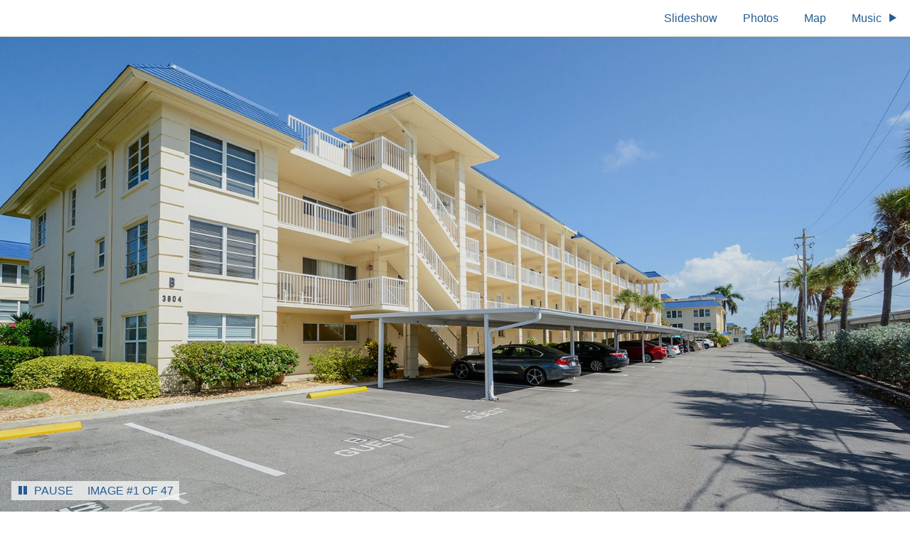

--- FILE ---
content_type: text/html; charset=UTF-8
request_url: https://pix360.com/phototour6/30427/
body_size: 4138
content:
<!DOCTYPE html PUBLIC "-//W3C//DTD XHTML 1.0 Transitional//EN"
        "http://www.w3.org/TR/xhtml1/DTD/xhtml1-transitional.dtd">
<html xmlns="http://www.w3.org/1999/xhtml">
  <head>
    <meta http-equiv="content-type" content="text/html; charset=utf-8" />
    <title>3804 GULF OF MEXICO DR. #B-402 </title>
    <meta name="viewport" content="width=device-width, initial-scale=1, minimum-scale=1" />
  
    <link rel="stylesheet" href="https://pix360.com/wp-content/themes/oshin_child/phototours/parallax.css?v=1" type="text/css" />
    <link rel="stylesheet" href="https://pix360.com/wp-content/themes/oshin_child/phototours/parallax-lib/photoswipe.css?v=1" type="text/css" />
    
    <meta property="og:url" content="https://pix360.com/phototour6/30427/" />
    <meta property="og:image" content="https://pix360.com/images_tours/pm/30427_1772494_pm.jpg" />
    <meta property="og:title" content="3804 GULF OF MEXICO DR. #B-402 " />
    <meta property="og:description" content="" />
    
    <script type='text/javascript' src="https://pix360.com/wp-content/themes/oshin_child/phototours/howler.min.js"></script>
    
  </head>
  <body>
    
    <input type="checkbox" id="menu-trigger" class="menu-toggler hide-checkbox" />
    <label for="menu-trigger" class="menu-toggler no-desktop"><span class="icon-menu"></span><span class="icon-close"></span></label>
    
    <div id="header" class="clearfix brandless">
     
      <div class="nav">

        <a href="javascript:myScrollTo('.player.bg');">Slideshow</a>
        
                
                
                
        <a href="javascript:void(0);" onclick="openGallery();">Photos</a>
        
                
        <a href="javascript:myScrollTo('#map');">Map</a>
        
                  <a id="music" class="sm2_link" rel="/tours_music/000new-04.mp3">Music <span class="icon-play"></span></a>
                
      </div>
    </div>
   
    <div class="parallax">
      <div class="player bg">
        
        <div id="bigimg">
          
          <div id="current-bigimg" class="img" style="background-image: url('/images_tours/pl/30427_1772494_pl.jpg'); background-position: 50% 0;"></div>

        </div>
        
        <div id="controls">
          <span id="pause-show">
            <a href="javascript: void(0);"><b class="icon-pause"></b>Pause</a>
          </span>
          <span id="imgcount"></span>
        </div>
      </div>
      <div class="player base">
       
        <div id="content">
         
          <div id="listing-title">
            <h1>3804 GULF OF MEXICO DR. #B-402 </h1>
           
            <div class="sep"><span></span><span></span><span></span></div>
           
                        
            <div id="loader">Loading Slideshow<div id="loadergraphic"></div></div>
          </div>
         
         
          
           
          <div id="info-wrapper">
            
                        
            <div id="photos" class="section">
             
              <div id="thumbs" class="grid clearfix">
                                
                                    
                  <div class="col-img "><div class="img"><img class="timg" src="/images_tours/ps/30427_1772495_ps.jpg" alt="" id="thumb_2" rel="2" imgname="30427_1772495" data-image-id="1772495" /></div></div>
                  
                                    
                                    
                                    
                  <div class="col-img "><div class="img"><img class="timg" src="/images_tours/ps/30427_1772496_ps.jpg" alt="" id="thumb_3" rel="3" imgname="30427_1772496" data-image-id="1772496" /></div></div>
                  
                                    
                                    
                                    
                  <div class="col-img "><div class="img"><img class="timg" src="/images_tours/ps/30427_1772497_ps.jpg" alt="" id="thumb_4" rel="4" imgname="30427_1772497" data-image-id="1772497" /></div></div>
                  
                                    
                                    
                                    
                  <div class="col-img "><div class="img"><img class="timg" src="/images_tours/ps/30427_1772498_ps.jpg" alt="" id="thumb_5" rel="5" imgname="30427_1772498" data-image-id="1772498" /></div></div>
                  
                                    
                                    
                                    
                  <div class="col-img "><div class="img"><img class="timg" src="/images_tours/ps/30427_1772499_ps.jpg" alt="" id="thumb_6" rel="6" imgname="30427_1772499" data-image-id="1772499" /></div></div>
                  
                                    
                                    
                                    
                  <div class="col-img "><div class="img"><img class="timg" src="/images_tours/ps/30427_1772500_ps.jpg" alt="" id="thumb_7" rel="7" imgname="30427_1772500" data-image-id="1772500" /></div></div>
                  
                                    
                                    
                                    
                  <div class="col-img "><div class="img"><img class="timg" src="/images_tours/ps/30427_1772501_ps.jpg" alt="" id="thumb_8" rel="8" imgname="30427_1772501" data-image-id="1772501" /></div></div>
                  
                                    
                                    
                                    
                  <div class="col-img "><div class="img"><img class="timg" src="/images_tours/ps/30427_1772502_ps.jpg" alt="" id="thumb_9" rel="9" imgname="30427_1772502" data-image-id="1772502" /></div></div>
                  
                                    
                                    
                                    
                  <div class="col-img "><div class="img"><img class="timg" src="/images_tours/ps/30427_1772503_ps.jpg" alt="" id="thumb_10" rel="10" imgname="30427_1772503" data-image-id="1772503" /></div></div>
                  
                                    
                                    
                                    
                  <div class="col-img "><div class="img"><img class="timg" src="/images_tours/ps/30427_1772504_ps.jpg" alt="" id="thumb_11" rel="11" imgname="30427_1772504" data-image-id="1772504" /></div></div>
                  
                                    
                                    
                                      <div class="col-img hidden"><div class="img"><imgplaceholder class="timg" src="/images_tours/ps/30427_1772505_ps.jpg" alt="" id="thumb_12" rel="12" imgname="30427_1772505" data-image-id="1772505" /></div></div>
                                    
                                    
                                      <div class="col-img hidden"><div class="img"><imgplaceholder class="timg" src="/images_tours/ps/30427_1772506_ps.jpg" alt="" id="thumb_13" rel="13" imgname="30427_1772506" data-image-id="1772506" /></div></div>
                                    
                                    
                                      <div class="col-img hidden"><div class="img"><imgplaceholder class="timg" src="/images_tours/ps/30427_1772507_ps.jpg" alt="" id="thumb_14" rel="14" imgname="30427_1772507" data-image-id="1772507" /></div></div>
                                    
                                    
                                      <div class="col-img hidden"><div class="img"><imgplaceholder class="timg" src="/images_tours/ps/30427_1772508_ps.jpg" alt="" id="thumb_15" rel="15" imgname="30427_1772508" data-image-id="1772508" /></div></div>
                                    
                                    
                                      <div class="col-img hidden"><div class="img"><imgplaceholder class="timg" src="/images_tours/ps/30427_1772509_ps.jpg" alt="" id="thumb_16" rel="16" imgname="30427_1772509" data-image-id="1772509" /></div></div>
                                    
                                    
                                      <div class="col-img hidden"><div class="img"><imgplaceholder class="timg" src="/images_tours/ps/30427_1772510_ps.jpg" alt="" id="thumb_17" rel="17" imgname="30427_1772510" data-image-id="1772510" /></div></div>
                                    
                                    
                                      <div class="col-img hidden"><div class="img"><imgplaceholder class="timg" src="/images_tours/ps/30427_1772511_ps.jpg" alt="" id="thumb_18" rel="18" imgname="30427_1772511" data-image-id="1772511" /></div></div>
                                    
                                    
                                      <div class="col-img hidden"><div class="img"><imgplaceholder class="timg" src="/images_tours/ps/30427_1772512_ps.jpg" alt="" id="thumb_19" rel="19" imgname="30427_1772512" data-image-id="1772512" /></div></div>
                                    
                                    
                                      <div class="col-img hidden"><div class="img"><imgplaceholder class="timg" src="/images_tours/ps/30427_1772513_ps.jpg" alt="" id="thumb_20" rel="20" imgname="30427_1772513" data-image-id="1772513" /></div></div>
                                    
                                    
                                      <div class="col-img hidden"><div class="img"><imgplaceholder class="timg" src="/images_tours/ps/30427_1772514_ps.jpg" alt="" id="thumb_21" rel="21" imgname="30427_1772514" data-image-id="1772514" /></div></div>
                                    
                                    
                                      <div class="col-img hidden"><div class="img"><imgplaceholder class="timg" src="/images_tours/ps/30427_1772515_ps.jpg" alt="" id="thumb_22" rel="22" imgname="30427_1772515" data-image-id="1772515" /></div></div>
                                    
                                    
                                      <div class="col-img hidden"><div class="img"><imgplaceholder class="timg" src="/images_tours/ps/30427_1772516_ps.jpg" alt="" id="thumb_23" rel="23" imgname="30427_1772516" data-image-id="1772516" /></div></div>
                                    
                                    
                                      <div class="col-img hidden"><div class="img"><imgplaceholder class="timg" src="/images_tours/ps/30427_1772517_ps.jpg" alt="" id="thumb_24" rel="24" imgname="30427_1772517" data-image-id="1772517" /></div></div>
                                    
                                    
                                      <div class="col-img hidden"><div class="img"><imgplaceholder class="timg" src="/images_tours/ps/30427_1772518_ps.jpg" alt="" id="thumb_25" rel="25" imgname="30427_1772518" data-image-id="1772518" /></div></div>
                                    
                                    
                                      <div class="col-img hidden"><div class="img"><imgplaceholder class="timg" src="/images_tours/ps/30427_1772519_ps.jpg" alt="" id="thumb_26" rel="26" imgname="30427_1772519" data-image-id="1772519" /></div></div>
                                    
                                    
                                      <div class="col-img hidden"><div class="img"><imgplaceholder class="timg" src="/images_tours/ps/30427_1772520_ps.jpg" alt="" id="thumb_27" rel="27" imgname="30427_1772520" data-image-id="1772520" /></div></div>
                                    
                                    
                                      <div class="col-img hidden"><div class="img"><imgplaceholder class="timg" src="/images_tours/ps/30427_1772521_ps.jpg" alt="" id="thumb_28" rel="28" imgname="30427_1772521" data-image-id="1772521" /></div></div>
                                    
                                    
                                      <div class="col-img hidden"><div class="img"><imgplaceholder class="timg" src="/images_tours/ps/30427_1772522_ps.jpg" alt="" id="thumb_29" rel="29" imgname="30427_1772522" data-image-id="1772522" /></div></div>
                                    
                                    
                                      <div class="col-img hidden"><div class="img"><imgplaceholder class="timg" src="/images_tours/ps/30427_1772523_ps.jpg" alt="" id="thumb_30" rel="30" imgname="30427_1772523" data-image-id="1772523" /></div></div>
                                    
                                    
                                      <div class="col-img hidden"><div class="img"><imgplaceholder class="timg" src="/images_tours/ps/30427_1772524_ps.jpg" alt="" id="thumb_31" rel="31" imgname="30427_1772524" data-image-id="1772524" /></div></div>
                                    
                                    
                                      <div class="col-img hidden"><div class="img"><imgplaceholder class="timg" src="/images_tours/ps/30427_1772525_ps.jpg" alt="" id="thumb_32" rel="32" imgname="30427_1772525" data-image-id="1772525" /></div></div>
                                    
                                    
                                      <div class="col-img hidden"><div class="img"><imgplaceholder class="timg" src="/images_tours/ps/30427_1772526_ps.jpg" alt="" id="thumb_33" rel="33" imgname="30427_1772526" data-image-id="1772526" /></div></div>
                                    
                                    
                                      <div class="col-img hidden"><div class="img"><imgplaceholder class="timg" src="/images_tours/ps/30427_1772527_ps.jpg" alt="" id="thumb_34" rel="34" imgname="30427_1772527" data-image-id="1772527" /></div></div>
                                    
                                    
                                      <div class="col-img hidden"><div class="img"><imgplaceholder class="timg" src="/images_tours/ps/30427_1772528_ps.jpg" alt="" id="thumb_35" rel="35" imgname="30427_1772528" data-image-id="1772528" /></div></div>
                                    
                                    
                                      <div class="col-img hidden"><div class="img"><imgplaceholder class="timg" src="/images_tours/ps/30427_1772529_ps.jpg" alt="" id="thumb_36" rel="36" imgname="30427_1772529" data-image-id="1772529" /></div></div>
                                    
                                    
                                      <div class="col-img hidden"><div class="img"><imgplaceholder class="timg" src="/images_tours/ps/30427_1772530_ps.jpg" alt="" id="thumb_37" rel="37" imgname="30427_1772530" data-image-id="1772530" /></div></div>
                                    
                                    
                                      <div class="col-img hidden"><div class="img"><imgplaceholder class="timg" src="/images_tours/ps/30427_1772531_ps.jpg" alt="" id="thumb_38" rel="38" imgname="30427_1772531" data-image-id="1772531" /></div></div>
                                    
                                    
                                      <div class="col-img hidden"><div class="img"><imgplaceholder class="timg" src="/images_tours/ps/30427_1772532_ps.jpg" alt="" id="thumb_39" rel="39" imgname="30427_1772532" data-image-id="1772532" /></div></div>
                                    
                                    
                                      <div class="col-img hidden"><div class="img"><imgplaceholder class="timg" src="/images_tours/ps/30427_1772533_ps.jpg" alt="" id="thumb_40" rel="40" imgname="30427_1772533" data-image-id="1772533" /></div></div>
                                    
                                    
                                      <div class="col-img hidden"><div class="img"><imgplaceholder class="timg" src="/images_tours/ps/30427_1772534_ps.jpg" alt="" id="thumb_41" rel="41" imgname="30427_1772534" data-image-id="1772534" /></div></div>
                                    
                                    
                                      <div class="col-img hidden"><div class="img"><imgplaceholder class="timg" src="/images_tours/ps/30427_1772535_ps.jpg" alt="" id="thumb_42" rel="42" imgname="30427_1772535" data-image-id="1772535" /></div></div>
                                    
                                    
                                      <div class="col-img hidden"><div class="img"><imgplaceholder class="timg" src="/images_tours/ps/30427_1772536_ps.jpg" alt="" id="thumb_43" rel="43" imgname="30427_1772536" data-image-id="1772536" /></div></div>
                                    
                                    
                                      <div class="col-img hidden"><div class="img"><imgplaceholder class="timg" src="/images_tours/ps/30427_1772537_ps.jpg" alt="" id="thumb_44" rel="44" imgname="30427_1772537" data-image-id="1772537" /></div></div>
                                    
                                    
                                      <div class="col-img hidden"><div class="img"><imgplaceholder class="timg" src="/images_tours/ps/30427_1772538_ps.jpg" alt="" id="thumb_45" rel="45" imgname="30427_1772538" data-image-id="1772538" /></div></div>
                                    
                                    
                                      <div class="col-img hidden"><div class="img"><imgplaceholder class="timg" src="/images_tours/ps/30427_1772539_ps.jpg" alt="" id="thumb_46" rel="46" imgname="30427_1772539" data-image-id="1772539" /></div></div>
                                    
                                    
                                      <div class="col-img hidden"><div class="img"><imgplaceholder class="timg" src="/images_tours/ps/30427_1772540_ps.jpg" alt="" id="thumb_47" rel="47" imgname="30427_1772540" data-image-id="1772540" /></div></div>
                                    
                                    
                                      <div class="col-img hidden"><div class="img"><imgplaceholder class="timg" src="/images_tours/ps/30427_1772541_ps.jpg" alt="" id="thumb_48" rel="48" imgname="30427_1772541" data-image-id="1772541" /></div></div>
                                    
                                </div>
             
              <div class="photos-overlay" onclick="openGallery();">
                <div class="click-text">
                  Click to View Photo Gallery
                </div>
              </div>
              
              <div id="matterport-target"></div>
            </div>
            
                        
          
                
                
                
                
                        
            
                        
                         
             <div id="map">
               <div id="gmap"></div>
             </div>
             
          </div>


        </div>
       
      </div>
    </div>
   
    <script type='text/javascript' src='/wp-includes/js/jquery/jquery.js?ver=1.12.4'></script>
    <script type='text/javascript' src='https://pix360.com/wp-content/themes/oshin_child/phototours/common.js?v=13'></script>
    <script type='text/javascript' src='https://pix360.com/wp-content/themes/oshin_child/phototours/parallax-phototours-single.js?ver=12'></script>
    
    <script src="https://cdnjs.cloudflare.com/ajax/libs/gsap/1.19.0/plugins/CSSPlugin.min.js"></script>
    <script src="https://cdnjs.cloudflare.com/ajax/libs/gsap/1.19.0/easing/EasePack.min.js"></script>
    <script src="https://cdnjs.cloudflare.com/ajax/libs/gsap/1.19.0/TweenLite.min.js"></script>
    
    <script type="text/javascript" src="https://maps.googleapis.com/maps/api/js?key=AIzaSyACqvBY0Jo1gGmRltmcSnaTS9In2SdrxMY"></script>
    <script type="text/javascript">
      var listingID = '30427';
      
      var timeoutvar = null;
  
      var geocoder;
      var map;
  
      var found = false;
    
      google.maps.visualRefresh = true;
    
      function gmap_init() {
        geocoder = new google.maps.Geocoder();
    
        var address = '';
     
        var latitude = 27.383033;
        var longitude = -82.636246;
        
        if(latitude == 0) {
          jQuery("#map").remove();
          return false;
        }

        //var myLatlng = new google.maps.LatLng(27.383033,-82.636246);
    
        var myOptions = {
          zoom: 17,
          mapTypeId: 'roadmap',
          overviewMapControl: true,
          disableDefaultUI: false,
          scrollwheel: false,
          zoomControl: true
        }
    
        map = new google.maps.Map(document.getElementById("gmap"), myOptions);
    
        found = showAddress(address, latitude, longitude);
    
        if(found == false) {
          alert("Sorry, we could not find address.");
        }
    
      }
    
      function showAddress(address, latitude, longitude) {
        var found = false;
    
        if(latitude != 0 && longitude != 0) {
          found = true;
      
          var myLatlng = new google.maps.LatLng(latitude,longitude);
      
          map.setCenter(myLatlng);

          var marker = new google.maps.Marker({
            position: myLatlng,
            map: map,
            title: address
          });
      
      
          return found;
        }
    
        //note if lat,long was passed, the above will have returned out of the function..
        //below runs only if lat,long weren't known
        found = geocoder.geocode( { 'address': address}, function(results, status) {
          var found = false;
      
          if (status == google.maps.GeocoderStatus.OK) {
            found = true;
        
            var myLatlng = results[0].geometry.location;
        
            map.setCenter(results[0].geometry.location);

            var marker = new google.maps.Marker({
              position: myLatlng,
              map: map,
              title: address
            });
          }
      
          return found;
        });
    
        return found;
    
      }
    
      jQuery(document).ready(function() {
       
      initPhotoSwipe();
       
      if(jQuery("#map").length > 0)
        gmap_init();
      
      });
    </script>
    
    
    <!-- Root element of PhotoSwipe. Must have class pswp. -->
    <div class="pswp" tabindex="-1" role="dialog" aria-hidden="true">

        <!-- Background of PhotoSwipe.
             It's a separate element as animating opacity is faster than rgba(). -->
        <div class="pswp__bg"></div>

        <!-- Slides wrapper with overflow:hidden. -->
        <div class="pswp__scroll-wrap">

            <!-- Container that holds slides.
                PhotoSwipe keeps only 3 of them in the DOM to save memory.
                Don't modify these 3 pswp__item elements, data is added later on. -->
            <div class="pswp__container">
                <div class="pswp__item"></div>
                <div class="pswp__item"></div>
                <div class="pswp__item"></div>
            </div>

            <!-- Default (PhotoSwipeUI_Default) interface on top of sliding area. Can be changed. -->
            <div class="pswp__ui pswp__ui--hidden">

                <div class="pswp__top-bar">

                    <!--  Controls are self-explanatory. Order can be changed. -->

                    <div class="pswp__counter"></div>

                    <button class="pswp__button pswp__button--close" title="Close (Esc)"></button>

                    <button class="pswp__button pswp__button--share" title="Share"></button>

                    <button class="pswp__button pswp__button--fs" title="Toggle fullscreen"></button>

                    <button class="pswp__button pswp__button--zoom" title="Zoom in/out"></button>

                    <!-- Preloader demo http://codepen.io/dimsemenov/pen/yyBWoR -->
                    <!-- element will get class pswp__preloader--active when preloader is running -->
                    <div class="pswp__preloader">
                        <div class="pswp__preloader__icn">
                          <div class="pswp__preloader__cut">
                            <div class="pswp__preloader__donut"></div>
                          </div>
                        </div>
                    </div>
                </div>

                <div class="pswp__share-modal pswp__share-modal--hidden pswp__single-tap">
                    <div class="pswp__share-tooltip"></div>
                </div>

                <button class="pswp__button pswp__button--arrow--left" title="Previous (arrow left)">
                </button>

                <button class="pswp__button pswp__button--arrow--right" title="Next (arrow right)">
                </button>

                <div class="pswp__caption">
                    <div class="pswp__caption__center"></div>
                </div>

            </div>

        </div>

    </div>
    
    <script type="text/javascript">
      jQuery(document).ready(function() {
        
        jQuery('a.video-popup').magnificPopup({
            disableOn: 700,
            type: 'iframe',
            preloader: false,
            fixedContentPos: false
          }
        );
        
        
        startTour();
        
        jQuery("#pause-show a b").addClass("paused");
        
        jQuery("#pause-show a").click(function() {
        
          if(!pause) {
            pause = true;
            jQuery("#pause-show a b").removeClass("paused");
          
            jQuery("#pause-show a b").addClass("icon-play");
            jQuery("#pause-show a b").removeClass("icon-pause");
          
          } else {
            pause = false;
            jQuery("#pause-show a b").addClass("paused");
            jQuery("#pause-show a b").addClass("icon-pause");
            jQuery("#pause-show a b").removeClass("icon-play");
            showNextItem();  //restart the show
          }
          
          toggleMusic();
          
        });
        
        
        
        jQuery("#videoplayer .icon-play").click(function() {
          
          var state = jQuery("#music").attr("state");
          
          if(state == "playing") {
            soundManager.pause("myMusic");
            jQuery("#music").removeClass("sm2_playing");
    
            jQuery("#music span").removeClass("icon-pause")
            jQuery("#music span").addClass("icon-play");
    
            jQuery("#music").addClass("sm2_paused");
            jQuery("#music").attr("state", "paused");
            
          }
          
          //embed iframe in posters place
          
          var vsrc = '/playvideo.php?listingid=30427';
          
          jQuery("#videoposter").html('<div class="videoframe"><iframe class="video-embed" frameborder="0" allowfullscreen src="' + vsrc + '"></iframe></div>');
          
        });
        
      });
  
    </script>
      
      
    <div id="sm2-container">
     <!-- SM2 flash goes here...this is the music player -->
    </div>
    
  </body>
</html>


--- FILE ---
content_type: text/css
request_url: https://pix360.com/wp-content/themes/oshin_child/phototours/parallax.css?v=1
body_size: 5756
content:

body {
  background: #fff;
  font-family : 'Open Sans', sans-serif;
  color : #3e3937;
  margin : 0;
  padding : 0;
}


#wpadminbar {
  position: fixed !important;
}

/* fix the box model */
html { box-sizing: border-box; }
*, *:before, *:after { box-sizing: inherit; }
/* stop webkit from doing its own thing with submit buttons */
input { outline: 0; }
input[type=text], input[type=submit] {  -webkit-appearance: none; }
/* clear fix */
.clearfix:after { content: "."; display: block; clear: both; height: 0; visibility: hidden; }
.clearfix { display: inline-block; }
* html .clearfix { height: 1%; }
.clearfix { display: block; }
/* End hide from IE-mac */

.no-desktop { display: none; }
.mobile-only { display: none; }
.grid { margin: 0 0 0 -1em; }
[class*="col"] { float: left; }
.grid .col-10 { width: 10%; }
.grid .col-15 { width: 15%; }
.grid .col-20 { width: 20%; }
.grid .col-25 { width: 25%; }
.grid .col-30 { width: 30%; }
.grid .col-33 { width: 33.33333%; }
.grid .col-35 { width: 35%; }
.grid .col-40 { width: 40%; }
.grid .col-50 { width: 50%; }
.grid .col-60 { width: 60%; }
.grid .col-65 { width: 65%; }
.grid .col-66 { width: 66.6666%; }
.grid .col-70 { width: 70%; }
.grid .col-75 { width: 75%; }
.grid .col-80 { width: 80%; }
.grid .col-85 { width: 85%; }
.grid .col-90 { width: 90%; }
.grid .col-100 { width: 100%; }
.table { display: table !important; }
.cell { display: table-cell !important; float: none; }
.row { display: none; }
.hide-checkbox {
  position: absolute;
  left: -999em;
  top: -999em;
}

a {
  color: #9f1f00;
  text-decoration: none;
}

a:hover {
  color: #000;
}

a.active {
  color: #d81f00;
}

img, a img { border: 0; }

h1,h2,h3,h4,h5,h6 {
  margin: 0;
}

p {
  margin: 0 0 .5em 0;
}

.layout {
  margin : 0 auto;
  padding: 0 .5em;
}

body, html {
    height: 100%;
}

.parallax {

}

.player {

}

.player.base {

}

.player.bg { }

.player.bg #bigimg div.img {
  background-attachment: fixed;
  background-repeat: no-repeat;
  width: 100%;
  height: 100vh;
  background-size: cover;
  position: absolute;
  top: 0;
  left: 0;
}

.ios .player.bg #bigimg div.img {
  background-attachment: scroll;
}

.player.bg #controls {
  position: absolute;
  bottom: 1em;
  left: 1em;
  text-transform: uppercase;
  background: rgba(255,255,255,.7);
  z-index: 20;
  padding: .25em .5em;
  color: #255c94;
  
  display: none;
}

.player.bg #controls #pause-show a {
  cursor: pointer;
  color: #255c94;
  padding: 0 1em 0 0;
}

.player.bg #controls #pause-show .icon-pause {
  padding: 0 .5em 0 0;
  position: relative;
  top: .05em;
}

.player.bg #controls #pause-show .icon-play {
  padding: 0 .5em 0 0;
  position: relative;
  top: .05em;
}

#header {
  position: fixed !important;
  transform: translateZ(0);
  background: #fff;
  top: 0;
  left: 0;
  right: 0;
  bottom: auto;
  padding: 0;
  z-index: 500;
  padding: .5em 1em;
  text-align: right;
  border-bottom: 1px solid #ccc;
  box-shadow: 0 -6px 4px 4px #555;
}


#header a {
  display: inline-block;
  padding: 0 0 0 2em;
}

#header #logo {
  float: left;
}

#header .nav {
  float: right;
  padding: 0;
}

#header .nav a {
  display: inline-block;
  padding: .5em 0 .5em 2em;
  color: #255c94;
  cursor: pointer;
}

#header .nav a:hover {
  color: #9f1f00;
}

#header .nav #music span {
  padding: 0 0 0 .25em;
  position: relative;
  top: .05em;
}

#header .nav .icon-3d {
  padding: 0 .5em 0 0;
}

#content .grid {
  margin: 0 0 0 -1em;
}

#content .grid .col-100 {
  padding: 0 0 0 1em;
}

#content #map {
  position: relative;
  background: #555;
  color: #fff;
  padding: 0 0 30% 0;
}

#content #map #gmap {
	position: absolute;
  top:0;
  left: 0;
  width: 100%;
  height: 100%;
}

#content #listing-title {
  height: 50vh;
  
  padding: 40vh 0 60vh 0;
  
  text-align: center;
  color: #fff;
  
  background: rgba(0, 0, 0, .3);
  z-index: 15;
  position: relative;
  transition: all 0.5s ease;
}

#content #listing-title.minify {
  background: rgba(0, 0, 0, .1);
}

#content #listing-title h1,
#content #listing-title h2,
#content #listing-title div {
  transition: all 0.5s ease;
}

#content #listing-title.minify h1,
#content #listing-title.minify h2,
#content #listing-title.minify div {
  opacity: 0;
}

#content #listing-title h1 {
  font-size : 4em;
  font-weight: normal;
  text-shadow: 1px 1px 1px #000;
  letter-spacing: .1em;
}

#content #listing-title h2 {
  font-size: 2em;
  font-weight: normal;
  text-shadow: 1px 1px 1px #000;
}

#content #listing-title .sep {
  position: relative;
  width: 350px;
  margin: 1.5em auto 2em auto;
}

#content #listing-title .sep span {
  width: 15px;
  height: 15px;
  background: #fff;
  display: inline-block;
  margin: 0 1em;
  border-radius: 5em;
}

#content #listing-title .sep:before {
  content: " ";
  width: 125px;

  border: 2px dashed #fff;
  position: absolute;
  left: -3em;
  top: 35%;
}

#content #listing-title .sep:after {
  content: " ";
  width: 125px;

  border: 2px dashed #fff;
  position: absolute;
  margin-left: 1.75em;
  top: 35%;
}

#content #listing-title #vtour-link {
  font-size: 1.5em;
  margin: 2em 0;
}

#content #listing-title #vtour-link a {
  display: block;
  color: #fff;
}

#content #listing-title #vtour-link span {
  display: block;
  background: rgba(0,0,0,.5);
  width: 75px;
  height: 75px;
  line-height: 73px;
  margin: 0 auto .75em auto;
  border-radius: 5em;
  font-size: 1.5em;
}



#content #listing-title #loader {
  text-transform: uppercase;
  font-size: 1.5em;
  background: rgba(255,255,255, .9);
  margin: 1.5em auto;
  padding: 1em;
  width: 320px;
  color: #000;
  border-radius: .5em;
}

#content #listing-title #loader div {
  background: url(pbar-ani.gif);
  width: 100%;
  height: 20px;
  margin: 1em auto 0 auto;
}


#info-wrapper {
  background: #f6f6f6;
  padding: 4em 0 .1em 0;
}

#info-wrapper .layout {
  max-width: 1200px;
  margin: 0 auto;
}

#info-wrapper .section {
  margin: 0 0 4em 0;
}

#info-wrapper .section h2 {
  text-align: center;
  font-weight: normal;
  text-transform: uppercase;
}

#info-wrapper .section .sep {
  position: relative;
  width: 350px;
  margin: 1.5em auto 2em auto;
  text-align: center;
}

#info-wrapper .section .sep span {
  width: 15px;
  height: 15px;
  background: #000;
  display: inline-block;
  margin: 0 1em;
  border-radius: 5em;
}

#info-wrapper .section .sep:before {
  content: " ";
  width: 125px;

  border: 2px dashed #000;
  position: absolute;
  left: -2em;
  top: 35%;
}

#info-wrapper .section .sep:after {
  content: " ";
  width: 125px;

  border: 2px dashed #000;
  position: absolute;
  margin-left: 0;
  top: 35%;
  right: -2em;
}

#desc {
  padding: 0;
  line-height: 2em;
  text-align: justify;
}

#desc p {
  margin: 0 0 1em 0;
}

#prop-info ul {
	list-style: none;
	padding-left : 2em;
  padding: 1em 1.5em 1em 1.5em;
  margin: 0;
  text-align: center;
}

#prop-info li {
	padding : 0em 2em 1em 2em;
  display: inline-block;
  font-size: 1.5em;
  text-transform: uppercase;
}

#prop-info span {
	color : #757575;
	font-size : 1em;
	margin-right : .5em;
	position : relative;
}

#desc .social {
  margin: 1em 0 1em 0;
  padding: 0;
  list-style: none;
  text-align:center;
  font-size: 2em;
}

#desc .social li {
  display: inline-block;
  padding: 0 .5em;
}

#prop-info .social a {
	border : 2px solid #000;
	border-radius : 50%;
	text-decoration : none;
	float : left;
	display : block;
	height : 35px;
	width : 35px;
	padding-top : .5em;

	text-align : center;
}

#photos {
  position: relative;
  margin: 5em 0;
  border-width: 3px 0;
  border-style: solid;
  border-color: #000;
}

#photos .grid .col-img {
  width: 20%;
}

#photos .grid .col-img.hidden {
  display: none;
}

#photos .grid .col-img .img {
  position: relative;
  width: 100%;
  padding: 0 0 62.6666% 0;
}

#photos .grid .col-img .img img {
  position: absolute;
  top: 0;
  left: 0;
  width: 100%;
  height: 100%;
}

#photos .photos-overlay {
  position: absolute;
  top: 0;
  left: 0;
  width: 100%;
  height: 100%;
  text-align: center;
  padding: 0;
  background: rgba(0,0,50, .7);
  color: #fff;
  font-size: 1.5em;
  text-transform: uppercase;
  display: flex;
  align-items: center;
  transition:all 0.3s ease;
  opacity: 0;
  cursor: pointer;
}

#photos:hover .photos-overlay {
  opacity: 1;
}

#photos .photos-overlay .click-text {
  margin: 0 auto;
}

#matterport .wrap {
  position: relative;
  width: 100%;
  padding: 0 0 56.27% 0;
}

#matterport iframe {
  position: absolute;
  top: 0;
  left: 0;
  width: 100%;
  height: 100%;
}

#amenities {
  margin: 0 !important;
}

#amenities ul {
  margin: 0 0 1em 0;
  padding: 0;
  list-style: none;
}

#amenities li {
  width: 33.3333%;
  float: left;
  padding: 1em 0 0 0;
  font-size: 1.25em;
}

#amenities li span {
  padding-right: 1em;
}

.amenities-wrapper h2 {
  margin: 0 0 .5em 0;
  font-size: 1.25em;
  background: #f6f6f6;
  padding: .5em;
  border-radius: 1em;
}

.amenities-wrapper ul {

  padding: 0 1em !important;
}

#contact .grid {
  margin: 0 0 0 -1em;
  max-width: 500px;
  margin: 0 auto;
}

#contact .grid .agent-col {
  padding: 0 0 0 0;
}


#contact .grid .agent-col h3 {
  margin: 0 0 1em 0;
}

#contact .agent-img {
  padding: 0 1em 0 0;
  width: 20%;
  max-width: 200px;
}

#contact .agent-img .img img {
  width: 100%;
  height: auto;
  border: 1px solid #ccc;
}

#contact .agent-info {
  padding: 0;
}

#contact .agent-info h4 {
  margin: 0 0 .5em 0;
}

#contact .form-col {
  padding: 0 !important;
}

.icon-facebook {
	color : #3b5999;
	border-color : #3b5999 !important;
}

.icon-twitter {
	color : #59d1df;
	border-color : #59d1df !important;
}

.icon-pinterest {
	color : #cd252b;
	border-color : #cd252b !important;
}

.icon-mail {
	color : #888888;
	border-color : #888888 !important;
}







@font-face {
	font-family: 'icomoon';
	src:url('fonts/icomoon.eot?v=7');
	src:url('fonts/icomoon.eot?v=7') format('embedded-opentype'),
    url('fonts/icomoon.woff2?v=7') format('woff2'),
		url('fonts/icomoon.ttf?v=7') format('truetype'),
		url('fonts/icomoon.woff?v=7') format('woff'),
		url('fonts/icomoon.svg?v=7') format('svg');
	font-weight: normal;
	font-style: normal;
}

[class^="icon-"], [class*=" icon-"] {
	font-family: 'icomoon';
	speak: none;
	font-style: normal;
	font-weight: normal;
	font-variant: normal;
	text-transform: none;
	line-height: 1;

	/* Better Font Rendering =========== */
	-webkit-font-smoothing: antialiased;
	-moz-osx-font-smoothing: grayscale;
}



.icon-3d:before {
  content: "\e901";
}
.icon-spa:before {
  content: "\e900";
}
.icon-boat-water:before {
  content: "\e902";
}
.icon-boat:before {
  content: "\e903";
}
.icon-tag-solid:before {
  content: "\e9f2";
}
.icon-tag-outline:before {
  content: "\e9f4";
}
.icon-bag:before {
  content: "\ea08";
}
.icon-checkmark2:before {
  content: "\ed6f";
}
.icon-checkmark:before {
  content: "\ed72";
}
.icon-close:before {
  content: "\e605";
}
.icon-menu:before {
  content: "\e604";
}
.icon-pause:before {
  content: "\e602";
}
.icon-pause2:before {
  content: "\e603";
}
.icon-play:before {
  content: "\e600";
}
.icon-play2:before {
  content: "\e601";
}
.icon-bath:before {
  content: "\21";
}
.icon-area:before {
  content: "\22";
}
.icon-neighborhood:before {
  content: "\23";
}
.icon-school:before {
  content: "\24";
}
.icon-pool:before {
  content: "\25";
}
.icon-mail:before {
  content: "\26";
}
.icon-pinterest:before {
  content: "\27";
}
.icon-twitter:before {
  content: "\28";
}
.icon-facebook:before {
  content: "\29";
}
.icon-bed:before {
  content: "\2a";
}

/* cforms */
/* Contact form */

form.cform {
  margin: 0;
  max-width: 600px;
  border-radius: 1px;
}

form.cform fieldset {
	border: 0;
	clear:both;
  margin: 0 !important;
  padding: 0 !important;
}

form.cform legend {
  display: none;
}
form.cform ol.cf-ol {
	margin:0;
	padding:0;
}
form.cform ol.cf-ol li {
	clear:both;
	display:block;
	padding:.5em 0;
	list-style:none;
  position: relative;
}

form.cform label {
	display:none;
}
form.cform ol.cf-ol li input,
form.cform ol.cf-ol li textarea,
form.cform ol.cf-ol li select {
	float:left;
	color: #666;
}
form.cform li input.cf-box-b {
	margin:0 0.3em 0 0 !important;
}
form.cform li.cf-box-group br {
	clear:both;
	margin:0 0 0.4em 0;
}

form.cform li.cf-box-title {
  color: #fff;
  padding: .5em 0 0 0 !important;
  font-weight: bold;
}

form.cform li.cf-box-group label {
  display: block;
  margin: 0;
  color: #fff;
}

form.cform li.cf-box-group input {
  margin: .6em .8em 0 0 !important;
}

form.cform span.reqtxt,
form.cform span.emailreqtxt {
  font-size:.9em;
  color: #a21f11;
  position: absolute;
  right: 1em;
  top: 1em;
}

form.cform select ~ .reqtxt {
  right: 25px;
}

form.cform .fldrequired {
  border-right: 7px solid #a21f11;
  border-radius: 2px;
  
}

form.cform p.cf-sb {
	clear:both;
  display: block;
	margin: 0;
}
form.cform .cf_hidden {
	display:none;
}

.inputbox,
input.single,
select.cformselect,
textarea.area {
	padding: .5em .5em;
	border-radius:2px;
	background:#fff;
	border: 1px solid #ccc;
	color: #000;
  width: 100%;
  font-size: 1em;
  font-family: sans-serif;
  box-shadow: 0 1px 2px 0px #ccc inset;
}

select.cformselect {
  padding: .2em;
  background: #fff !important;
}

textarea.area {

}

.inputbox:focus,
input.single:focus,
select.cformselect:focus,
textarea.area:focus {
	background:#eee;
}

.cf_hidden {
  display: none !important;
}

form.cform .button,
form.cform .sendbutton {
	cursor:pointer;
	padding: .7em 0;
	border: 0;
	text-decoration:none;
	color: #fff;
	background: #888;
	width:100%;
	margin-top: 1em;
	font-size: .9em;
	font-weight: bold;
	border-radius: 2px;
}
form.cform .button:hover,
form.cform .sendbutton:hover {
	background-color: #444;
	color:#fff;
}


.cf_info.waiting,
.entry .waiting {
	color: black;
	background-color: #ccc !important;
	padding: 1em;
	margin: 0 0 .5em 0;
  max-width: 600px;
}

.cf_info.success,
.entry .success {
	color: #fff;
	background-color: #002b5c !important;
	padding: 1em;
	margin: 0 0 .5em 0;
	max-width: 600px;
	border-radius: 2px;
}

.cf_info.failure,
.entry .failure, .widget .failure {
	color: #fff;
	background-color: #3b6693 !important;
	padding: 1em;
	margin: 0 0 .5em 0;
  max-width: 600px;
}




/* Magnific Popup CSS */
.mfp-bg {
  z-index: 500000 !important;
  top: 0;
  left: 0;
  width: 100%;
  height: 100%;
  z-index: 1042;
  overflow: hidden;
  position: fixed;
  background: #0b0b0b;
  opacity: 0.8;
  filter: alpha(opacity=80); }

.mfp-wrap {
  z-index: 500000 !important;
  top: 0;
  left: 0;
  width: 100%;
  height: 100%;
  z-index: 1043;
  position: fixed;
  outline: none !important;
  -webkit-backface-visibility: hidden; }

.mfp-container {
  z-index: 500000 !important;
  text-align: center;
  position: absolute;
  width: 100%;
  height: 100%;
  left: 0;
  top: 0;
  padding: 0 8px;
  -webkit-box-sizing: border-box;
  -moz-box-sizing: border-box;
  box-sizing: border-box; }

.mfp-container:before {
  content: '';
  display: inline-block;
  height: 100%;
  vertical-align: middle; }

.mfp-align-top .mfp-container:before {
  display: none; }

.mfp-content {
  position: relative;
  display: inline-block;
  vertical-align: middle;
  margin: 0 auto;
  text-align: left;
  z-index: 1045; }

.mfp-inline-holder .mfp-content, .mfp-ajax-holder .mfp-content {
  width: 100%;
  cursor: auto; }

.mfp-ajax-cur {
  cursor: progress; }

.mfp-zoom-out-cur, .mfp-zoom-out-cur .mfp-image-holder .mfp-close {
  cursor: -moz-zoom-out;
  cursor: -webkit-zoom-out;
  cursor: zoom-out; }

.mfp-zoom {
  cursor: pointer;
  cursor: -webkit-zoom-in;
  cursor: -moz-zoom-in;
  cursor: zoom-in; }

.mfp-auto-cursor .mfp-content {
  cursor: auto; }

.mfp-close, .mfp-arrow, .mfp-preloader, .mfp-counter {
  -webkit-user-select: none;
  -moz-user-select: none;
  user-select: none; }

.mfp-loading.mfp-figure {
  display: none; }

.mfp-hide {
  display: none !important; }

.mfp-preloader {
  color: #CCC;
  position: absolute;
  top: 50%;
  width: auto;
  text-align: center;
  margin-top: -0.8em;
  left: 8px;
  right: 8px;
  z-index: 1044; }
  .mfp-preloader a {
    color: #CCC; }
    .mfp-preloader a:hover {
      color: #FFF; }

.mfp-s-ready .mfp-preloader {
  display: none; }

.mfp-s-error .mfp-content {
  display: none; }

button.mfp-close, button.mfp-arrow {
  overflow: visible;
  cursor: pointer;
  background: transparent;
  border: 0;
  -webkit-appearance: none;
  display: block;
  outline: none;
  padding: 0;
  z-index: 1046;
  -webkit-box-shadow: none;
  box-shadow: none; }
button::-moz-focus-inner {
  padding: 0;
  border: 0; }

.mfp-close {
  width: 44px;
  height: 44px;
  line-height: 44px;
  position: absolute;
  right: 0;
  top: 0;
  text-decoration: none;
  text-align: center;
  opacity: 0.65;
  filter: alpha(opacity=65);
  padding: 0 0 18px 10px;
  color: #FFF;
  font-style: normal;
  font-size: 28px;
  font-family: Arial, Baskerville, monospace; }
  .mfp-close:hover, .mfp-close:focus {
    opacity: 1;
    filter: alpha(opacity=100); }
  .mfp-close:active {
    top: 1px; }

.mfp-close-btn-in .mfp-close {
  color: #333; }

.mfp-image-holder .mfp-close, .mfp-iframe-holder .mfp-close {
  color: #FFF;
  right: -6px;
  text-align: right;
  padding-right: 6px;
  width: 100%; }

.mfp-counter {
  position: absolute;
  top: 0;
  right: 0;
  color: #CCC;
  font-size: 12px;
  line-height: 18px;
  white-space: nowrap; }

.mfp-arrow {
  position: absolute;
  opacity: 0.65;
  filter: alpha(opacity=65);
  margin: 0;
  top: 50%;
  margin-top: -55px;
  padding: 0;
  width: 90px;
  height: 110px;
  -webkit-tap-highlight-color: rgba(132, 89, 107, 1); }
  .mfp-arrow:active {
    margin-top: -54px; }
  .mfp-arrow:hover, .mfp-arrow:focus {
    opacity: 1;
    filter: alpha(opacity=100); }
  .mfp-arrow:before, .mfp-arrow:after, .mfp-arrow .mfp-b, .mfp-arrow .mfp-a {
    content: '';
    display: block;
    width: 0;
    height: 0;
    position: absolute;
    left: 0;
    top: 0;
    margin-top: 35px;
    margin-left: 35px;
    border: medium inset transparent; }
  .mfp-arrow:after, .mfp-arrow .mfp-a {
    border-top-width: 13px;
    border-bottom-width: 13px;
    top: 8px; }
  .mfp-arrow:before, .mfp-arrow .mfp-b {
    border-top-width: 21px;
    border-bottom-width: 21px;
    opacity: 0.7; }

.mfp-arrow-left {
  left: 0; }
  .mfp-arrow-left:after, .mfp-arrow-left .mfp-a {
    border-right: 17px solid #FFF;
    margin-left: 31px; }
  .mfp-arrow-left:before, .mfp-arrow-left .mfp-b {
    margin-left: 25px;
    border-right: 27px solid #3F3F3F; }

.mfp-arrow-right {
  right: 0; }
  .mfp-arrow-right:after, .mfp-arrow-right .mfp-a {
    border-left: 17px solid #FFF;
    margin-left: 39px; }
  .mfp-arrow-right:before, .mfp-arrow-right .mfp-b {
    border-left: 27px solid #3F3F3F; }

.mfp-iframe-holder {
  padding-top: 40px;
  padding-bottom: 40px; }
  .mfp-iframe-holder .mfp-content {
    line-height: 0;
    width: 100%;
    max-width: 1200px; }
  .mfp-iframe-holder .mfp-close {
    top: -40px; }

.mfp-iframe-scaler {
  width: 100%;
  height: 0;
  overflow: hidden;
  padding-top: 56.25%; }
  .mfp-iframe-scaler iframe {
    position: absolute;
    display: block;
    top: 0;
    left: 0;
    width: 100%;
    height: 100%;
    box-shadow: 0 0 8px rgba(132, 89, 107, 1.6);
    background: #000; }

/* Main image in popup */
img.mfp-img {
  width: auto;
  max-width: 100%;
  height: auto;
  display: block;
  line-height: 0;
  -webkit-box-sizing: border-box;
  -moz-box-sizing: border-box;
  box-sizing: border-box;
  padding: 40px 0 40px;
  margin: 0 auto; }

/* The shadow behind the image */
.mfp-figure {
  line-height: 0; }
  .mfp-figure:after {
    content: '';
    position: absolute;
    left: 0;
    top: 40px;
    bottom: 40px;
    display: block;
    right: 0;
    width: auto;
    height: auto;
    z-index: -1;
    box-shadow: 0 0 8px rgba(132, 89, 107, 1.6);
    background: #444; }
  .mfp-figure small {
    color: #BDBDBD;
    display: block;
    font-size: 12px;
    line-height: 14px; }
  .mfp-figure figure {
    margin: 0; }

.mfp-bottom-bar {
  margin-top: -36px;
  position: absolute;
  top: 100%;
  left: 0;
  width: 100%;
  cursor: auto; }

.mfp-title {
  text-align: left;
  line-height: 18px;
  color: #F3F3F3;
  word-wrap: break-word;
  padding-right: 36px; }

.mfp-image-holder .mfp-content {
  max-width: 100%; }

.mfp-gallery .mfp-image-holder .mfp-figure {
  cursor: pointer; }
  
  
  
@media screen and (max-width: 800px) and (orientation: landscape), screen and (max-height: 300px) {
  /**
       * Remove all paddings around the image on small screen
       */
  .mfp-img-mobile .mfp-image-holder {
    padding-left: 0;
    padding-right: 0; }
  .mfp-img-mobile img.mfp-img {
    padding: 0; }
  .mfp-img-mobile .mfp-figure:after {
    top: 0;
    bottom: 0; }
  .mfp-img-mobile .mfp-figure small {
    display: inline;
    margin-left: 5px; }
  .mfp-img-mobile .mfp-bottom-bar {
    background: rgba(132, 89, 107, 1.6);
    bottom: 0;
    margin: 0;
    top: auto;
    padding: 3px 5px;
    position: fixed;
    -webkit-box-sizing: border-box;
    -moz-box-sizing: border-box;
    box-sizing: border-box; }
    .mfp-img-mobile .mfp-bottom-bar:empty {
      padding: 0; }
  .mfp-img-mobile .mfp-counter {
    right: 5px;
    top: 3px; }
  .mfp-img-mobile .mfp-close {
    top: 0;
    right: 0;
    width: 35px;
    height: 35px;
    line-height: 35px;
    background: rgba(132, 89, 107, 1.6);
    position: fixed;
    text-align: center;
    padding: 0; }
 }

@media all and (max-width: 900px) {
  .mfp-arrow {
    -webkit-transform: scale(0.75);
    transform: scale(0.75); }

  .mfp-arrow-left {
    -webkit-transform-origin: 0;
    transform-origin: 0; }

  .mfp-arrow-right {
    -webkit-transform-origin: 100%;
    transform-origin: 100%; }

  .mfp-container {
    padding-left: 6px;
    padding-right: 6px; }
 }

.mfp-ie7 .mfp-img {
  padding: 0; }
.mfp-ie7 .mfp-bottom-bar {
  width: 600px;
  left: 50%;
  margin-left: -300px;
  margin-top: 5px;
  padding-bottom: 5px; }
.mfp-ie7 .mfp-container {
  padding: 0; }
.mfp-ie7 .mfp-content {
  padding-top: 44px; }
.mfp-ie7 .mfp-close {
  top: 0;
  right: 0;
  padding-top: 0; }


/* video template */

#videoposter .img {
  position: relative;
  padding: 0 0 63% 0;
}

#videoposter .img img {
  position: absolute;
  top: 0;
  left: 0;
  width: 100%;
  height: 100%;
}

#videoposter .play {
  
}

#videoposter .play {
  position: absolute;
  top: 0;
  left: 0;
  background: rgba(0,0,0, .4);
  width: 100%;
  height: 100%;
  text-align: center;
  cursor: pointer;
}

#videoposter .icon-play:before {
  position: relative;
  top: 45%;
  color: #000;
  font-size: 2.5em;
  
  background: rgba(255,255,255, .8);
  padding: .2em 1em;
  border-radius: .3em;
}

#videoposter .play:hover .icon-play:before {
  background: rgba(200,200,200,.8);
}

.videoframe {
  position: relative;
  padding: 0 0 56.25% 0;
}

.videoframe iframe {
  position: absolute;
  top: 0;
  left: 0;
  width: 100%;
  height: 100%;
}

/* end video template */



/* tablet portrait and smaller */
@media only screen and (min-width : 320px) and (max-width : 768px) {
  .no-desktop {
    display: block;
  }
  
  .no-tablet {
    display: none;
  }
  
  #header .nav {
    position: fixed;
    top: 0;
    right: 0;
    width: 200px;
    background: #fff;
    background: rgba(255,255,255,.8);
    top: 4.4em;
    right: 1em;
    padding: 1em 0 0 0;
    text-transform: uppercase;
    
    display: none;
  }
  
  #header .nav a {
    display: block;
    padding: 0 1em 1em 1em;
    text-align: left;
  }
  
  
  label.menu-toggler {
    color: #000;
    position: fixed;
    top: .5em;
    right: 1em;
    z-index: 5500;
    cursor: pointer;
  }
  
  label.menu-toggler span {
    font-size: 2em;
  }
  
  label.menu-toggler .icon-close {
    display: none;
  }
  
  .menu-toggler:checked + label .icon-close {
    display: block;
    font-size: 1.5em;
    padding: .2em 0 0 0;
  }
  
  .menu-toggler:checked + label .icon-menu {
    display: none;
  }
  
  .menu-toggler:checked + label + #header .nav {
    display: block;
  }
  
  .player.bg {
    position: relative;
    height: 500px;
  }
  
  .player.bg #bigimg div.img {
    width: 100%;
    height: 100% !important;
    background-size: cover !important;
  }
  
  #content #listing-title {
    height: 500px;
    padding: 190px 0;
    position: absolute;
    top: 0;
    left: 0;
    width: 100%;
  }
  
  .player.bg #controls {
    bottom: 1em;
    left: 1em;
    text-transform: uppercase;
  }

  #prop-info ul {
    padding: 0em 1.5em 1em 1.5em;
  }
  
  #prop-info li {
  	padding : 0em 1.25em 1em 1.25em;
  }
  
  #photos .grid .col-img {
    width: 33.33%;
  }
  
  #photos .grid .col-img:nth-child(10) {
    display: none;
  }
  
  #amenities li {
    width: 50%;
    font-size: 1em;
  }
  
  #content #map {
    padding: 0 0 50% 0;
  }
  
  #content #listing-title #loader {
    font-size: 1.25em;
    padding: .5em;
  }
  
}
/* end tablet portrait and smaller */


@media only screen and (min-width : 320px) and (max-width : 479px) {

  .player.bg {
    position: relative;
    height: 313px;
  }
  
  #content #listing-title {
    height: 313px;
    padding: 100px 0;
  }
  
  #content #listing-title h1 {
    font-size : 1.5em;
  }

  #content #listing-title h2 {
    font-size: 1.25em;
  }
  
  #content #listing-title .sep {
    width: 300px;
    margin: 1em auto 1.5em auto;
  }

  #content #listing-title .sep span {
    width: 10px;
    height: 10px;
  }

  #content #listing-title .sep:before {
    width: 80px;
    border: 1px solid #fff;
    left: 0em;
  }

  #content #listing-title .sep:after {
    width: 80px;
    border: 1px solid #fff;
    margin-left: 0em;
  }
  
  .amenities-wrapper ul {
    padding: 0 .5em !important;
  }
  
  #amenities li {
    width: 100%;
    font-size: .9em;
  }

  #amenities li span {
    padding-right: .5em;
  }
  
  #content #listing-title #loader {
    font-size: 1em;
    padding: .5em;
  }

  #info-wrapper .section .sep {
    width: 300px;
    margin: 1em auto 1em auto;
  }

  #info-wrapper .section .sep span {
    width: 10px;
    height: 10px;
  }

  #info-wrapper .section .sep:before {
    width: 80px;
    border: 1px solid #000;
    left: 0em;
    top: 45%;
  }

  #info-wrapper .section .sep:after {
    width: 80px;
    border: 1px solid #000;
    top: 45%;
    right: 0em;
  }
 
  #info-wrapper .section h2 {
    font-size: 1.25em;
  }
  
  .amenities-wrapper h2 {
    font-size: 1.15em;
  }
  
  #info-wrapper .section {
    margin: 0 0 3em 0;
  }
  
  #content #map {
    padding: 0 0 100% 0;
  }
  
  #content #listing-title #loader {
    font-size: 1em;
    margin: 1em auto;
    width: 280px;
  }

  #info-wrapper {
    padding: 1.5em 0 0 0;
  }
  
  
  #prop-info ul {
    padding: 0;
    margin: 0;
  }
  
  #prop-info li {
	  padding : 0em 0 1em 0em;
    display: block;
    font-size: 1.25em;
    text-align: left;
  }
  
}
